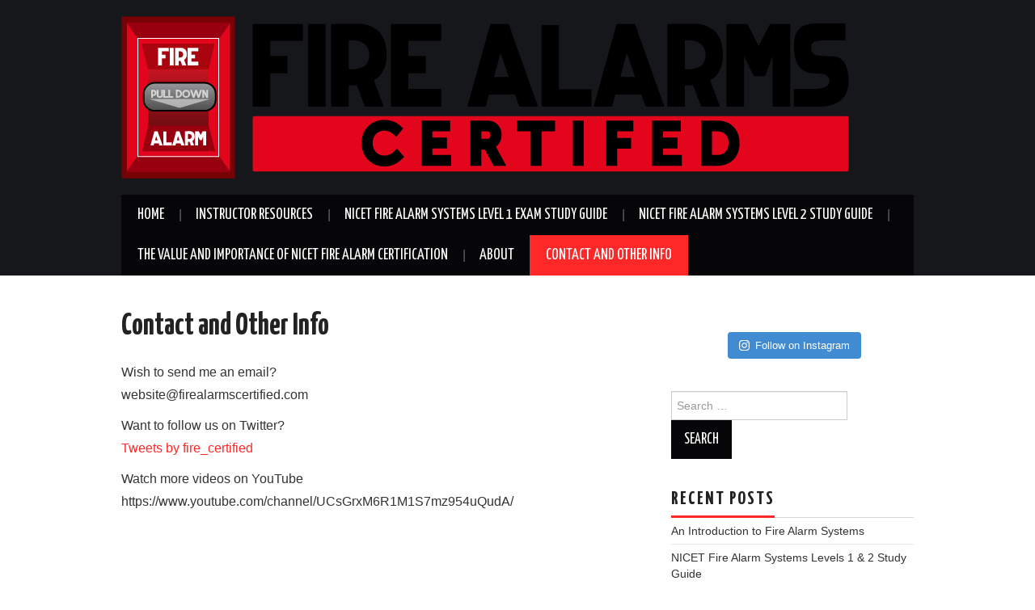

--- FILE ---
content_type: text/html; charset=UTF-8
request_url: http://firealarmscertified.com/contact-and-other-info/
body_size: 7678
content:
<!DOCTYPE html>
<html lang="en-US">
<head>

	<meta charset="UTF-8">
	<meta name="viewport" content="width=device-width">

	<link rel="profile" href="http://gmpg.org/xfn/11">
	<link rel="pingback" href="http://firealarmscertified.com/xmlrpc.php">
	<link rel="shortcut icon" href="http://firealarmscertified.com/wp-content/uploads/2016/01/cropped-sample-1-fixed.png" />

	

	
	<!-- This site is optimized with the Yoast SEO plugin v14.1 - https://yoast.com/wordpress/plugins/seo/ -->
	<title>Contact and Other Info - Fire Alarms Certified</title>
	<meta name="robots" content="index, follow" />
	<meta name="googlebot" content="index, follow, max-snippet:-1, max-image-preview:large, max-video-preview:-1" />
	<meta name="bingbot" content="index, follow, max-snippet:-1, max-image-preview:large, max-video-preview:-1" />
	<link rel="canonical" href="http://firealarmscertified.com/contact-and-other-info/" />
	<meta property="og:locale" content="en_US" />
	<meta property="og:type" content="article" />
	<meta property="og:title" content="Contact and Other Info - Fire Alarms Certified" />
	<meta property="og:description" content="Wish to send me an email? website@firealarmscertified.com Want to follow us on Twitter? Tweets by fire_certified Watch more videos on YouTube https://www.youtube.com/channel/UCsGrxM6R1M1S7mz954uQudA/" />
	<meta property="og:url" content="http://firealarmscertified.com/contact-and-other-info/" />
	<meta property="og:site_name" content="Fire Alarms Certified" />
	<meta property="article:modified_time" content="2018-06-24T17:02:01+00:00" />
	<meta name="twitter:card" content="summary_large_image" />
	<meta name="twitter:creator" content="@fire_certified" />
	<meta name="twitter:site" content="@fire_certified" />
	<script type="application/ld+json" class="yoast-schema-graph">{"@context":"https://schema.org","@graph":[{"@type":"Organization","@id":"http://firealarmscertified.com/#organization","name":"Fire Alarms Certified","url":"http://firealarmscertified.com/","sameAs":["https://www.youtube.com/channel/UCsGrxM6R1M1S7mz954uQudA","https://twitter.com/fire_certified"],"logo":{"@type":"ImageObject","@id":"http://firealarmscertified.com/#logo","inLanguage":"en-US","url":"http://firealarmscertified.com/wp-content/uploads/2018/06/firealarmscertified-logo-1.jpg","width":575,"height":823,"caption":"Fire Alarms Certified"},"image":{"@id":"http://firealarmscertified.com/#logo"}},{"@type":"WebSite","@id":"http://firealarmscertified.com/#website","url":"http://firealarmscertified.com/","name":"Fire Alarms Certified","description":"Covering topics of interest in the installation of Fire Alarms as well as promoting NICET Fire Alarm Certification via our Study Guide.","publisher":{"@id":"http://firealarmscertified.com/#organization"},"potentialAction":[{"@type":"SearchAction","target":"http://firealarmscertified.com/?s={search_term_string}","query-input":"required name=search_term_string"}],"inLanguage":"en-US"},{"@type":"WebPage","@id":"http://firealarmscertified.com/contact-and-other-info/#webpage","url":"http://firealarmscertified.com/contact-and-other-info/","name":"Contact and Other Info - Fire Alarms Certified","isPartOf":{"@id":"http://firealarmscertified.com/#website"},"datePublished":"2018-06-24T17:01:44+00:00","dateModified":"2018-06-24T17:02:01+00:00","breadcrumb":{"@id":"http://firealarmscertified.com/contact-and-other-info/#breadcrumb"},"inLanguage":"en-US","potentialAction":[{"@type":"ReadAction","target":["http://firealarmscertified.com/contact-and-other-info/"]}]},{"@type":"BreadcrumbList","@id":"http://firealarmscertified.com/contact-and-other-info/#breadcrumb","itemListElement":[{"@type":"ListItem","position":1,"item":{"@type":"WebPage","@id":"http://firealarmscertified.com/","url":"http://firealarmscertified.com/","name":"Home"}},{"@type":"ListItem","position":2,"item":{"@type":"WebPage","@id":"http://firealarmscertified.com/contact-and-other-info/","url":"http://firealarmscertified.com/contact-and-other-info/","name":"Contact and Other Info"}}]}]}</script>
	<!-- / Yoast SEO plugin. -->


<link rel='dns-prefetch' href='//platform-api.sharethis.com' />
<link rel='dns-prefetch' href='//fonts.googleapis.com' />
<link rel='dns-prefetch' href='//s.w.org' />
<link rel="alternate" type="application/rss+xml" title="Fire Alarms Certified &raquo; Feed" href="http://firealarmscertified.com/feed/" />
<link rel="alternate" type="application/rss+xml" title="Fire Alarms Certified &raquo; Comments Feed" href="http://firealarmscertified.com/comments/feed/" />
		<script type="text/javascript">
			window._wpemojiSettings = {"baseUrl":"https:\/\/s.w.org\/images\/core\/emoji\/13.0.1\/72x72\/","ext":".png","svgUrl":"https:\/\/s.w.org\/images\/core\/emoji\/13.0.1\/svg\/","svgExt":".svg","source":{"concatemoji":"http:\/\/firealarmscertified.com\/wp-includes\/js\/wp-emoji-release.min.js?ver=5.6.16"}};
			!function(e,a,t){var n,r,o,i=a.createElement("canvas"),p=i.getContext&&i.getContext("2d");function s(e,t){var a=String.fromCharCode;p.clearRect(0,0,i.width,i.height),p.fillText(a.apply(this,e),0,0);e=i.toDataURL();return p.clearRect(0,0,i.width,i.height),p.fillText(a.apply(this,t),0,0),e===i.toDataURL()}function c(e){var t=a.createElement("script");t.src=e,t.defer=t.type="text/javascript",a.getElementsByTagName("head")[0].appendChild(t)}for(o=Array("flag","emoji"),t.supports={everything:!0,everythingExceptFlag:!0},r=0;r<o.length;r++)t.supports[o[r]]=function(e){if(!p||!p.fillText)return!1;switch(p.textBaseline="top",p.font="600 32px Arial",e){case"flag":return s([127987,65039,8205,9895,65039],[127987,65039,8203,9895,65039])?!1:!s([55356,56826,55356,56819],[55356,56826,8203,55356,56819])&&!s([55356,57332,56128,56423,56128,56418,56128,56421,56128,56430,56128,56423,56128,56447],[55356,57332,8203,56128,56423,8203,56128,56418,8203,56128,56421,8203,56128,56430,8203,56128,56423,8203,56128,56447]);case"emoji":return!s([55357,56424,8205,55356,57212],[55357,56424,8203,55356,57212])}return!1}(o[r]),t.supports.everything=t.supports.everything&&t.supports[o[r]],"flag"!==o[r]&&(t.supports.everythingExceptFlag=t.supports.everythingExceptFlag&&t.supports[o[r]]);t.supports.everythingExceptFlag=t.supports.everythingExceptFlag&&!t.supports.flag,t.DOMReady=!1,t.readyCallback=function(){t.DOMReady=!0},t.supports.everything||(n=function(){t.readyCallback()},a.addEventListener?(a.addEventListener("DOMContentLoaded",n,!1),e.addEventListener("load",n,!1)):(e.attachEvent("onload",n),a.attachEvent("onreadystatechange",function(){"complete"===a.readyState&&t.readyCallback()})),(n=t.source||{}).concatemoji?c(n.concatemoji):n.wpemoji&&n.twemoji&&(c(n.twemoji),c(n.wpemoji)))}(window,document,window._wpemojiSettings);
		</script>
		<style type="text/css">
img.wp-smiley,
img.emoji {
	display: inline !important;
	border: none !important;
	box-shadow: none !important;
	height: 1em !important;
	width: 1em !important;
	margin: 0 .07em !important;
	vertical-align: -0.1em !important;
	background: none !important;
	padding: 0 !important;
}
</style>
	<link rel='stylesheet' id='sb_instagram_styles-css'  href='http://firealarmscertified.com/wp-content/plugins/instagram-feed/css/sb-instagram-2-2.min.css?ver=2.4.2' type='text/css' media='all' />
<link rel='stylesheet' id='wp-block-library-css'  href='http://firealarmscertified.com/wp-includes/css/dist/block-library/style.min.css?ver=5.6.16' type='text/css' media='all' />
<link rel='stylesheet' id='pmpro_frontend-css'  href='http://firealarmscertified.com/wp-content/plugins/paid-memberships-pro/css/frontend.css?ver=2.3.3' type='text/css' media='screen' />
<link rel='stylesheet' id='pmpro_print-css'  href='http://firealarmscertified.com/wp-content/plugins/paid-memberships-pro/css/print.css?ver=2.3.3' type='text/css' media='print' />
<link rel='stylesheet' id='athemes-headings-fonts-css'  href='//fonts.googleapis.com/css?family=Yanone+Kaffeesatz%3A200%2C300%2C400%2C700&#038;ver=5.6.16' type='text/css' media='all' />
<link rel='stylesheet' id='athemes-glyphs-css'  href='http://firealarmscertified.com/wp-content/themes/hiero/css/athemes-glyphs.css?ver=5.6.16' type='text/css' media='all' />
<link rel='stylesheet' id='athemes-bootstrap-css'  href='http://firealarmscertified.com/wp-content/themes/hiero/css/bootstrap.min.css?ver=5.6.16' type='text/css' media='all' />
<link rel='stylesheet' id='athemes-style-css'  href='http://firealarmscertified.com/wp-content/themes/hiero/style.css?ver=5.6.16' type='text/css' media='all' />
<style id='athemes-style-inline-css' type='text/css'>
a, #main-navigation .sf-menu > ul > li:hover:after, #main-navigation .sf-menu > ul > li.sfHover:after, #main-navigation .sf-menu > ul > li.current_page_item:after, #main-navigation .sf-menu > ul > li.current-menu-item:after, .entry-title a:hover, .comment-list li.comment .comment-author .fn a:hover, .comment-list li.comment .reply a, .widget li a:hover, .site-extra .widget li a:hover, .site-extra .widget_athemes_social_icons li a:hover [class^="ico-"]:before, .site-footer a:hover { color: ; }
button:hover, a.button:hover, input[type="button"]:hover, .widget-title span, input[type="reset"]:hover, input[type="submit"]:hover { border-color: ; }
button:hover, a.button:hover, .widget_athemes_social_icons li a:hover [class^="ico-"]:before, input[type="button"]:hover, .widget_athemes_tabs .widget-tab-nav li.active a, input[type="reset"]:hover, .comments-link a, .site-content [class*="navigation"] a:hover, input[type="submit"]:hover, #main-navigation li:hover ul, #main-navigation li.sfHover ul, #main-navigation li a:hover, #main-navigation li.sfHover > a, #main-navigation li.current_page_item > a, #main-navigation li.current-menu-item > a, #main-navigation li.current-menu-parent > a, #main-navigation li.current-page-parent > a, #main-navigation li.current-page-ancestor > a, #main-navigation li.current_page_ancestor > a { background: ; }
.site-title a { color: ; }
.site-description { color: ; }
.entry-title, .entry-title a { color: ; }
body { color: ; }

</style>
<script type='text/javascript' src='http://firealarmscertified.com/wp-includes/js/jquery/jquery.min.js?ver=3.5.1' id='jquery-core-js'></script>
<script type='text/javascript' src='http://firealarmscertified.com/wp-includes/js/jquery/jquery-migrate.min.js?ver=3.3.2' id='jquery-migrate-js'></script>
<script type='text/javascript' src='http://firealarmscertified.com/wp-content/themes/hiero/js/bootstrap.min.js?ver=5.6.16' id='athemes-bootstrap-js-js'></script>
<script type='text/javascript' src='http://firealarmscertified.com/wp-content/themes/hiero/js/superfish.js?ver=5.6.16' id='athemes-superfish-js'></script>
<script type='text/javascript' src='http://firealarmscertified.com/wp-content/themes/hiero/js/supersubs.js?ver=5.6.16' id='athemes-supersubs-js'></script>
<script type='text/javascript' src='http://firealarmscertified.com/wp-content/themes/hiero/js/settings.js?ver=5.6.16' id='athemes-settings-js'></script>
<script type='text/javascript' src='//platform-api.sharethis.com/js/sharethis.js#product=ga&#038;property=5b3443473e2f6e001148df17' id='googleanalytics-platform-sharethis-js'></script>
<link rel="https://api.w.org/" href="http://firealarmscertified.com/wp-json/" /><link rel="alternate" type="application/json" href="http://firealarmscertified.com/wp-json/wp/v2/pages/632" /><link rel="EditURI" type="application/rsd+xml" title="RSD" href="http://firealarmscertified.com/xmlrpc.php?rsd" />
<link rel="wlwmanifest" type="application/wlwmanifest+xml" href="http://firealarmscertified.com/wp-includes/wlwmanifest.xml" /> 
<meta name="generator" content="WordPress 5.6.16" />
<link rel='shortlink' href='http://firealarmscertified.com/?p=632' />
<link rel="alternate" type="application/json+oembed" href="http://firealarmscertified.com/wp-json/oembed/1.0/embed?url=http%3A%2F%2Ffirealarmscertified.com%2Fcontact-and-other-info%2F" />
<link rel="alternate" type="text/xml+oembed" href="http://firealarmscertified.com/wp-json/oembed/1.0/embed?url=http%3A%2F%2Ffirealarmscertified.com%2Fcontact-and-other-info%2F&#038;format=xml" />

<!-- BEGIN Clicky Analytics v1.6.1 Tracking - https://deconf.com/clicky-analytics-dashboard-wordpress/ -->

<script type="text/javascript">var clicky_site_ids = clicky_site_ids || [];clicky_site_ids.push(101126407);</script><script async src="//static.getclicky.com/js"></script>

<!-- END Clicky Analytics v1.6.1 Tracking - https://deconf.com/clicky-analytics-dashboard-wordpress/ -->
<!--[if lt IE 9]>
<script src="http://firealarmscertified.com/wp-content/themes/hiero/js/html5shiv.js"></script>
<![endif]-->
<style type="text/css">.recentcomments a{display:inline !important;padding:0 !important;margin:0 !important;}</style><link rel="icon" href="http://firealarmscertified.com/wp-content/uploads/2016/01/cropped-sample-1-fixed-32x32.png" sizes="32x32" />
<link rel="icon" href="http://firealarmscertified.com/wp-content/uploads/2016/01/cropped-sample-1-fixed-192x192.png" sizes="192x192" />
<link rel="apple-touch-icon" href="http://firealarmscertified.com/wp-content/uploads/2016/01/cropped-sample-1-fixed-180x180.png" />
<meta name="msapplication-TileImage" content="http://firealarmscertified.com/wp-content/uploads/2016/01/cropped-sample-1-fixed-270x270.png" />
</head>

<body class="page-template-default page page-id-632 pmpro-body-has-access">

	<header id="masthead" class="site-header" role="banner">
		<div class="clearfix container">
			<div class="site-branding">
									<a href="http://firealarmscertified.com/" title="Fire Alarms Certified"><img src="http://firealarmscertified.com/wp-content/uploads/2015/12/new_1.png" alt="Fire Alarms Certified" /></a>
							<!-- .site-branding --></div>

						
			<nav id="main-navigation" class="main-navigation" role="navigation">
				<a href="#main-navigation" class="nav-open">Menu</a>
				<a href="#" class="nav-close">Close</a>
				<div class="clearfix sf-menu"><ul>
<li ><a href="http://firealarmscertified.com/">Home</a></li><li class="page_item page-item-732"><a href="http://firealarmscertified.com/instructor-resources/">Instructor Resources</a></li>
<li class="page_item page-item-68"><a href="http://firealarmscertified.com/fire-alarms-systems-nicet-level-1-exam-study-guide/">NICET Fire Alarm Systems Level 1 Exam Study Guide</a></li>
<li class="page_item page-item-228"><a href="http://firealarmscertified.com/nicet-fire-alarm-systems-level-2-study-guide/">NICET Fire Alarm Systems Level 2 Study Guide</a></li>
<li class="page_item page-item-667"><a href="http://firealarmscertified.com/the-value-and-importance-of-nicet-fire-alarm-certification/">The Value and Importance of NICET Fire Alarm Certification</a></li>
<li class="page_item page-item-23"><a href="http://firealarmscertified.com/about/">About</a></li>
<li class="page_item page-item-632 current_page_item"><a href="http://firealarmscertified.com/contact-and-other-info/" aria-current="page">Contact and Other Info</a></li>
</ul></div>
			<!-- #main-navigation --></nav>
		</div>
	<!-- #masthead --></header>

	<div id="main" class="site-main">
		<div class="clearfix container">

	<div id="primary" class="content-area">
		<div id="content" class="site-content" role="main">

			
				
<article id="post-632" class="clearfix post-632 page type-page status-publish hentry pmpro-has-access">
	<header class="entry-header">
		<h1 class="entry-title">Contact and Other Info</h1>
	</header><!-- .entry-header -->

			

	<div class="clearfix entry-content">
		<p>Wish to send me an email?<br />
website@firealarmscertified.com</p>
<p>Want to follow us on Twitter?<br />
<a class="twitter-timeline" data-width="640" data-height="960" data-dnt="true" href="https://twitter.com/fire_certified?ref_src=twsrc%5Etfw">Tweets by fire_certified</a><script async src="https://platform.twitter.com/widgets.js" charset="utf-8"></script></p>
<p>Watch more videos on YouTube<br />
https://www.youtube.com/channel/UCsGrxM6R1M1S7mz954uQudA/</p>
			</div><!-- .entry-content -->
</article><!-- #post-## -->

				
			
		<!-- #content --></div>
	<!-- #primary --></div>

<div id="widget-area-2" class="site-sidebar widget-area" role="complementary">
	<aside id="custom_html-3" class="widget_text widget widget_custom_html"><div class="textwidget custom-html-widget">
<div id="sb_instagram" class="sbi sbi_col_4  sbi_width_resp" style="padding-bottom: 10px;width: 100%;" data-feedid="sbi_6852855831#20" data-res="auto" data-cols="4" data-num="20" data-shortcode-atts="{}" >
	
    <div id="sbi_images" style="padding: 5px;">
		    </div>

	<div id="sbi_load">

	
	    <span class="sbi_follow_btn">
        <a href="https://www.instagram.com/firealarmscertified/" target="_blank" rel="noopener nofollow"><svg class="svg-inline--fa fa-instagram fa-w-14" aria-hidden="true" data-fa-processed="" aria-label="Instagram" data-prefix="fab" data-icon="instagram" role="img" viewBox="0 0 448 512">
	                <path fill="currentColor" d="M224.1 141c-63.6 0-114.9 51.3-114.9 114.9s51.3 114.9 114.9 114.9S339 319.5 339 255.9 287.7 141 224.1 141zm0 189.6c-41.1 0-74.7-33.5-74.7-74.7s33.5-74.7 74.7-74.7 74.7 33.5 74.7 74.7-33.6 74.7-74.7 74.7zm146.4-194.3c0 14.9-12 26.8-26.8 26.8-14.9 0-26.8-12-26.8-26.8s12-26.8 26.8-26.8 26.8 12 26.8 26.8zm76.1 27.2c-1.7-35.9-9.9-67.7-36.2-93.9-26.2-26.2-58-34.4-93.9-36.2-37-2.1-147.9-2.1-184.9 0-35.8 1.7-67.6 9.9-93.9 36.1s-34.4 58-36.2 93.9c-2.1 37-2.1 147.9 0 184.9 1.7 35.9 9.9 67.7 36.2 93.9s58 34.4 93.9 36.2c37 2.1 147.9 2.1 184.9 0 35.9-1.7 67.7-9.9 93.9-36.2 26.2-26.2 34.4-58 36.2-93.9 2.1-37 2.1-147.8 0-184.8zM398.8 388c-7.8 19.6-22.9 34.7-42.6 42.6-29.5 11.7-99.5 9-132.1 9s-102.7 2.6-132.1-9c-19.6-7.8-34.7-22.9-42.6-42.6-11.7-29.5-9-99.5-9-132.1s-2.6-102.7 9-132.1c7.8-19.6 22.9-34.7 42.6-42.6 29.5-11.7 99.5-9 132.1-9s102.7-2.6 132.1 9c19.6 7.8 34.7 22.9 42.6 42.6 11.7 29.5 9 99.5 9 132.1s2.7 102.7-9 132.1z"></path>
	            </svg>Follow on Instagram</a>
    </span>
	
</div>
	    <span class="sbi_resized_image_data" data-feed-id="sbi_6852855831#20" data-resized="[]">
	</span>
	        <div id="sbi_mod_error">
            <span>This error message is only visible to WordPress admins</span><br />
        <p><b>Error: No posts found.</b><p>Make sure this account has posts available on instagram.com.</p>        </div>
        </div>

</div></aside><aside id="search-2" class="widget widget_search"><form role="search" method="get" class="search-form" action="http://firealarmscertified.com/">
	<label>
		<span class="screen-reader-text">Search for:</span>
		<input type="search" class="search-field" placeholder="Search &hellip;" value="" name="s" title="Search for:">
	</label>
	<input type="submit" class="search-submit" value="Search">
</form>
</aside>
		<aside id="recent-posts-2" class="widget widget_recent_entries">
		<h3 class="widget-title"><span>Recent Posts</span></h3>
		<ul>
											<li>
					<a href="http://firealarmscertified.com/2020/02/04/an-introduction-to-fire-alarm-systems/">An Introduction to Fire Alarm Systems</a>
									</li>
											<li>
					<a href="http://firealarmscertified.com/2018/10/02/nicet-fire-alarm-systems-levels-1-2-study-guide/">NICET Fire Alarm Systems Levels 1 &#038; 2 Study Guide</a>
									</li>
											<li>
					<a href="http://firealarmscertified.com/2018/09/22/2018-nicet-fire-alarm-systems-level-2-study-guide/">2018 NICET Fire Alarm Systems Level 2 Study Guide</a>
									</li>
											<li>
					<a href="http://firealarmscertified.com/2018/09/14/2018-nicet-fire-alarm-systems-level-1-study-guide/">2018 NICET Fire Alarm Systems Level 1 Study Guide</a>
									</li>
											<li>
					<a href="http://firealarmscertified.com/2018/07/10/nicet-certification-fire-alarm-system-pop-quiz-question-concealed-duct-detector/">NICET Certification Fire Alarm System Pop Quiz Question-Concealed Duct Detector</a>
									</li>
					</ul>

		</aside><aside id="recent-comments-2" class="widget widget_recent_comments"><h3 class="widget-title"><span>Recent Comments</span></h3><ul id="recentcomments"></ul></aside><aside id="archives-2" class="widget widget_archive"><h3 class="widget-title"><span>Archives</span></h3>
			<ul>
					<li><a href='http://firealarmscertified.com/2020/02/'>February 2020</a></li>
	<li><a href='http://firealarmscertified.com/2019/07/'>July 2019</a></li>
	<li><a href='http://firealarmscertified.com/2019/06/'>June 2019</a></li>
	<li><a href='http://firealarmscertified.com/2018/10/'>October 2018</a></li>
	<li><a href='http://firealarmscertified.com/2018/09/'>September 2018</a></li>
	<li><a href='http://firealarmscertified.com/2018/07/'>July 2018</a></li>
	<li><a href='http://firealarmscertified.com/2018/06/'>June 2018</a></li>
	<li><a href='http://firealarmscertified.com/2016/08/'>August 2016</a></li>
	<li><a href='http://firealarmscertified.com/2016/03/'>March 2016</a></li>
	<li><a href='http://firealarmscertified.com/2016/02/'>February 2016</a></li>
	<li><a href='http://firealarmscertified.com/2016/01/'>January 2016</a></li>
	<li><a href='http://firealarmscertified.com/2015/12/'>December 2015</a></li>
			</ul>

			</aside><aside id="meta-2" class="widget widget_meta"><h3 class="widget-title"><span>Meta</span></h3>
		<ul>
			<li><a rel="nofollow" href="http://firealarmscertified.com/wp-login.php?action=register">Register</a></li>			<li><a rel="nofollow" href="http://firealarmscertified.com/wp-login.php">Log in</a></li>
			<li><a href="http://firealarmscertified.com/feed/">Entries feed</a></li>
			<li><a href="http://firealarmscertified.com/comments/feed/">Comments feed</a></li>

			<li><a href="https://wordpress.org/">WordPress.org</a></li>
		</ul>

		</aside><aside id="categories-2" class="widget widget_categories"><h3 class="widget-title"><span>Categories</span></h3>
			<ul>
					<li class="cat-item cat-item-1"><a href="http://firealarmscertified.com/category/general/">General</a>
</li>
	<li class="cat-item cat-item-5"><a href="http://firealarmscertified.com/category/news/">News</a>
</li>
	<li class="cat-item cat-item-2"><a href="http://firealarmscertified.com/category/pop-quiz/">Pop Quiz</a>
</li>
	<li class="cat-item cat-item-433"><a href="http://firealarmscertified.com/category/videos/" title="Videos for instructors ">Videos</a>
</li>
			</ul>

			</aside><!-- #widget-area-2 --></div>		</div>
	<!-- #main --></div>

	

<div id="extra" class="site-extra extra-one">
	<div class="container">
	<div class="clearfix pad">
	
	
	
			<div id="widget-area-6" class="widget-area" role="complementary">
					<!-- #widget-area-6 --></div>
		</div>
	</div>
<!-- #extra --></div>
	<footer id="colophon" class="site-footer" role="contentinfo">
		<div class="clearfix container">
			<div class="site-info">
				&copy; 2026 Fire Alarms Certified. All rights reserved.
			</div><!-- .site-info -->

			<div class="site-credit">
				<a href="https://athemes.com/theme/hiero/" rel="nofollow">Hiero</a> by aThemes
			</div><!-- .site-credit -->
		</div>
	<!-- #colophon --></footer>


<!-- BEGIN Clicky Analytics v1.6.1 Tracking - https://deconf.com/clicky-analytics-dashboard-wordpress/ -->
<noscript><p><img alt="Clicky" width="1" height="1" src="//in.getclicky.com/100669114ns.gif" /></p></noscript>
<!-- END Clicky Analytics v1.6.1 Tracking - https://deconf.com/clicky-analytics-dashboard-wordpress/ -->
		<!-- Memberships powered by Paid Memberships Pro v2.3.3.
 -->
	<!-- Instagram Feed JS -->
<script type="text/javascript">
var sbiajaxurl = "http://firealarmscertified.com/wp-admin/admin-ajax.php";
</script>
<script>
    jQuery(document).ready(function () {
		jQuery.post('http://firealarmscertified.com?ga_action=googleanalytics_get_script', {action: 'googleanalytics_get_script'}, function(response) {
			var s = document.createElement("script");
			s.type = "text/javascript";
			s.innerHTML = response;
			jQuery("head").append(s);
		});
    });
</script><script type='text/javascript' src='http://firealarmscertified.com/wp-includes/js/wp-embed.min.js?ver=5.6.16' id='wp-embed-js'></script>
<script type='text/javascript' id='sb_instagram_scripts-js-extra'>
/* <![CDATA[ */
var sb_instagram_js_options = {"font_method":"svg","resized_url":"http:\/\/firealarmscertified.com\/wp-content\/uploads\/sb-instagram-feed-images\/","placeholder":"http:\/\/firealarmscertified.com\/wp-content\/plugins\/instagram-feed\/img\/placeholder.png"};
/* ]]> */
</script>
<script type='text/javascript' src='http://firealarmscertified.com/wp-content/plugins/instagram-feed/js/sb-instagram-2-2.min.js?ver=2.4.2' id='sb_instagram_scripts-js'></script>

</body>
</html>

<!-- Page generated by LiteSpeed Cache 3.6.4 on 2026-01-16 18:55:12 -->

--- FILE ---
content_type: text/plain
request_url: https://www.google-analytics.com/j/collect?v=1&_v=j102&a=1381399725&t=pageview&_s=1&dl=http%3A%2F%2Ffirealarmscertified.com%2Fcontact-and-other-info%2F&ul=en-us%40posix&dt=Contact%20and%20Other%20Info%20-%20Fire%20Alarms%20Certified&sr=1280x720&vp=1280x720&_u=IEBAAEABAAAAACAAI~&jid=202993792&gjid=134935724&cid=317087208.1769017946&tid=UA-73379164-1&_gid=376233745.1769017946&_r=1&_slc=1&z=1656625790
body_size: -288
content:
2,cG-R3NELQV4V1